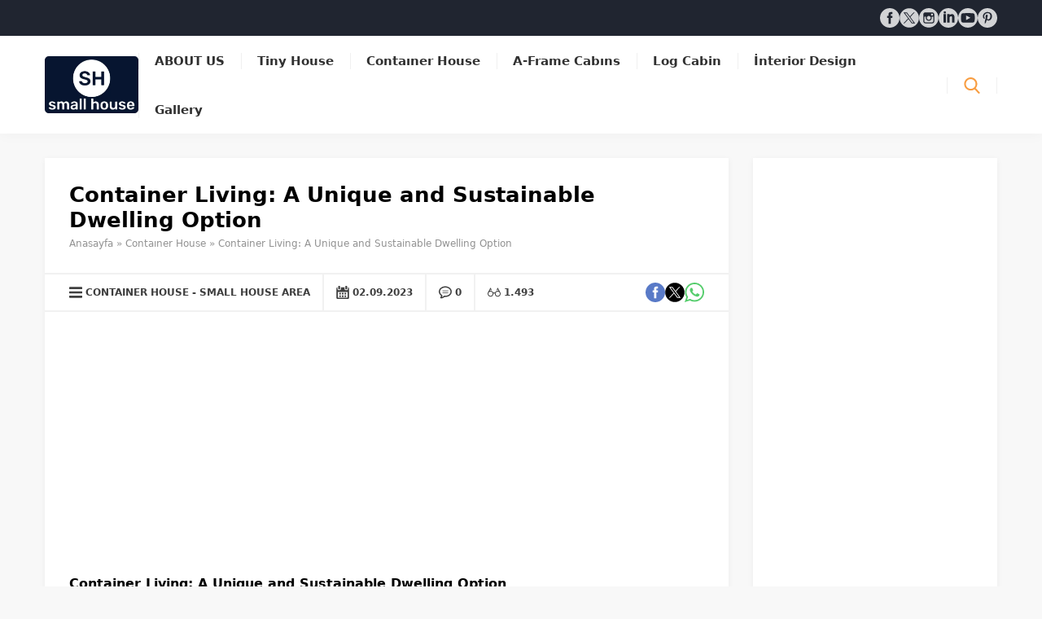

--- FILE ---
content_type: text/html; charset=utf-8
request_url: https://www.google.com/recaptcha/api2/aframe
body_size: 269
content:
<!DOCTYPE HTML><html><head><meta http-equiv="content-type" content="text/html; charset=UTF-8"></head><body><script nonce="uawXLYz78OWEwsFYR5IzPA">/** Anti-fraud and anti-abuse applications only. See google.com/recaptcha */ try{var clients={'sodar':'https://pagead2.googlesyndication.com/pagead/sodar?'};window.addEventListener("message",function(a){try{if(a.source===window.parent){var b=JSON.parse(a.data);var c=clients[b['id']];if(c){var d=document.createElement('img');d.src=c+b['params']+'&rc='+(localStorage.getItem("rc::a")?sessionStorage.getItem("rc::b"):"");window.document.body.appendChild(d);sessionStorage.setItem("rc::e",parseInt(sessionStorage.getItem("rc::e")||0)+1);localStorage.setItem("rc::h",'1769068713714');}}}catch(b){}});window.parent.postMessage("_grecaptcha_ready", "*");}catch(b){}</script></body></html>